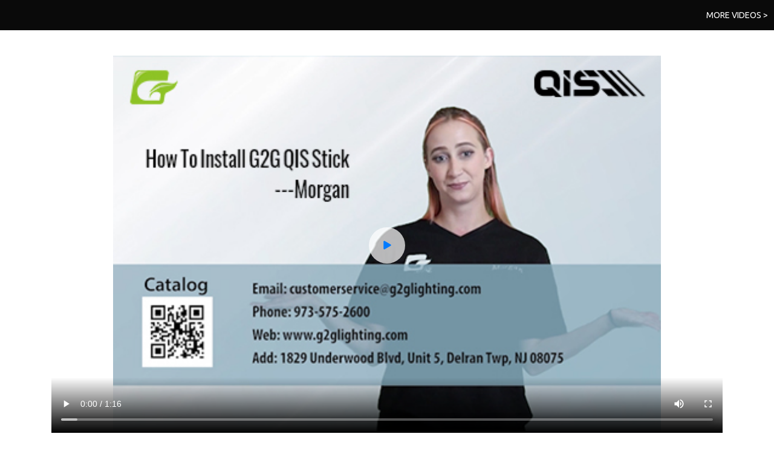

--- FILE ---
content_type: text/html; charset=utf-8
request_url: http://g2glighting.com/index/videoproduct/88.html
body_size: 1635
content:
<!DOCTYPE html>
<html lang="en">
<head>
    <!--- Basic Page Needs  -->
    <meta charset="utf-8">
    <title>Product video</title>
    <meta name="description" content="g2g">
    <meta name="author" content="G2G ">
    <meta name="keywords" content="G2G">
    <meta http-equiv="X-UA-Compatible" content="IE=edge">
    <meta name="viewport" content="width=device-width, initial-scale=1, maximum-scale=1">
    <!-- CSS -->
    <link rel="stylesheet" href="/template/g2g/index/css/bootstrap.min.css">
    <link rel="stylesheet" href="/template/g2g/index/css/owl.carousel.min.css">
    <link rel="stylesheet" href="/template/g2g/index/css/stellarnav.min.css">
    <!-- <link rel="stylesheet" href="css/magnific-popup.css"> -->
    <link rel="stylesheet" href="/template/g2g/index/css/style.css">
    <link rel="stylesheet" href="/template/g2g/index/css/main.css">
    <link rel="stylesheet" href="/template/g2g/index/css/responsive.css">
    <!-- Favicon -->
    <link rel="shortcut icon" type="image/png" href="/template/g2g/index/img/home/logo.png">
    <style>
        .page{
            color:#000000;
            font-size: 16px;
            margin-top:30px;
            margin-bottom: 30px;
        }
        .pagination li{
            margin: 0 10px;
        }
        .pagination li a{
            font-size: 16px;
            color:#0d6aad;
        }
        .pagination .active{
            color:#000000;
        }
    </style>
</head>
<body>


<section class="page-video-area">
    <div class="video-top-area">
        <a href="/index/videoproduct" class="float-right">MORE VIDEOS &gt;</a>
    </div>
    <div class="page-content tab-contant mt-5 container">
        <div class="row justify-content-start">
          <div class="col-12">
             <div class="video-area">
                 <div class="icon" style=""><svg class="bi bi-play-fill text-primary" fill="currentColor" height="25" viewBox="0 0 16 16" width="25" xmlns="http://www.w3.org/2000/svg"> <path d="M11.596 8.697l-6.363 3.692c-.54.313-1.233-.066-1.233-.697V4.308c0-.63.692-1.01 1.233-.696l6.363 3.692a.802.802 0 0 1 0 1.393z"></path> </svg></div>
                 <video class="video-con" width="100%" src="https://g2g-oss.oss-us-west-1.aliyuncs.com/uploads/20200715/5598679d208e62ed24f0fe0620f80e43.mp4?OSSAccessKeyId=LTAI5tDDiKriHomkLzaaGsMe&Expires=1768514565&Signature=85%2FsaAmCIsiSCb7pDc3fXOiCl9A%3D" preload="1"
                        poster="https://g2g-oss.oss-us-west-1.aliyuncs.com/uploads/20200721/1cdf22ec800b5bf23bd61ad3779fd281.jpg?OSSAccessKeyId=LTAI5tDDiKriHomkLzaaGsMe&Expires=1768514565&Signature=EpIxw94VJi8z9kyWty7oJthHy1A%3D" autoplay="0"
                        disablePictureInPicture="disablePictureInPicture" controls="controls"
                        controlsList="nodownload noremoteplayback">
                     Sorry! Video is not supported!
                 </video>
             </div>
          </div>
        </div>
    </div>
</section>



<!-- Scripts -->
<script src="/template/g2g/index/js/jquery-3.3.1.min.js"></script>
<!-- <script src="https://www.jq22.com/jquery/jquery-ui-1.11.0.js"></script> -->
<script src="/template/g2g/index/js/owl.carousel.min.js"></script>
<script src="/template/g2g/index/js/stellarnav.min.js"></script>
<!-- <script src="js/jquery.magnific-popup.min.js"></script> -->
<!-- <script src="js/jquery.scrollUp.js"></script> -->
<script src="/template/g2g/index/js/bootstrap.min.js"></script>
<script src="/template/g2g/index/js/theme.js"></script>
<script src="/template/g2g/index/js/main.js"></script>
<script>
    
    $(function () {
        var videoObj = $(".video-area video").get(0);
        var videoIcon = $(".video-area .icon");
        videoIcon.click(function () {
            videoObj.play();
            videoIcon.hide();
        });
        videoObj.addEventListener('touchend',function () {
            // console.log(this.paused);
            if (this.paused) {
                this.play();
            } else {
                this.pause()
            }
        },false);
        videoObj.addEventListener('ended', function () {
            videoIcon.show();
        }, false);
        videoObj.addEventListener('play', function () {
            videoIcon.hide();
        }, false);
        videoObj.addEventListener('pause', function () {
            videoIcon.show();
        }, false);
    });
</script>
</body>
</html>


--- FILE ---
content_type: text/css
request_url: http://g2glighting.com/template/g2g/index/css/style.css
body_size: 1776
content:
@import url(https://fonts.googleapis.com/css?family=Ubuntu);.clear{clear:both}
/* @import url(../font/) */
::-moz-selection{background:#fff}
::selection{background:#fff}
/* * { touch-action: pan-y; } */
.no-mar{margin:0!important}
.no-pad{padding:0!important}
#preloader{position:fixed;top:0;left:0;right:0;bottom:0;background-color:#f5f5f5;z-index:1000}
.pre-container{position:absolute;left:50%;top:50%;bottom:auto;right:auto;transform:translateX(-50%) translateY(-50%);text-align:center}
.spinner{width:40px;height:40px;position:relative;margin:100px auto}
.double-bounce1,.double-bounce2{width:100%;height:100%;border-radius:50%;background-color:#333;opacity:.6;position:absolute;top:0;left:0;-webkit-animation:bounce 2s infinite ease-in-out;animation:bounce 2s infinite ease-in-out}
.double-bounce2{-webkit-animation-delay:-1s;animation-delay:-1s}
@-webkit-keyframes bounce{0%,100%{-webkit-transform:scale(0)}
50%{-webkit-transform:scale(1)}
}
@keyframes bounce{0%,100%{transform:scale(0);-webkit-transform:scale(0)}
50%{transform:scale(1);-webkit-transform:scale(1)}
}
header.navbar-fixed-top{background:#000;-webkit-animation-duration:.8s;animation-duration:.8s;box-shadow:0 4px 12px -4px rgba(0,0,0,.75);-webkit-box-shadow:0 4px 12px -4px rgba(0,0,0,.75);-moz-box-shadow:0 4px 12px -4px rgba(0,0,0,.75);-o-box-shadow:0 4px 12px -4px rgba(0,0,0,.75);transition:.3s;-webkit-transition:.3s;-moz-transition:.3s;-o-transition:.3s;left:0;padding:10px;position:fixed;right:0;top:0;width:100%;z-index:999}
*,:after,:before{box-sizing:border-box}
:focus{outline:0}
html{-webkit-font-smoothing:antialiased}
body{font-weight:400;font-size:1rem;line-height:1.2;-webkit-font-smoothing:antialiased;-webkit-text-size-adjust:100%}
.pt-15{padding-top:15px}
.pb-15{padding-bottom:15px}
img{max-width:100%;height:auto}
button,input,textarea{letter-spacing:1px}
body{font-family:Ubuntu;min-height:100vh}
p{font-size:1rem;font-weight:400;letter-spacing:0;line-height:1.2rem;margin:0;color:#000}
p img{margin:0}
a,a:visited{text-decoration:none;font-weight:400;font-size:1rem;color:#fff;transition:all .3s ease-in-out;-webkit-transition:all .3s ease-in-out;-moz-transition:all .3s ease-in-out;-o-transition:all .3s ease-in-out;outline:0}
a:active,a:hover{text-decoration:none;outline:0}
a:focus{text-decoration:none;outline:0}
p a,p a:visited{line-height:inherit;outline:0}
ol,ul{margin-bottom:0;margin-top:0;list-style:none}
ul{margin:0;padding:0}
ol{list-style:decimal}
ol,ul.circle,ul.disc,ul.square{margin-left:0}
ul.square{list-style:square outside}
ul.circle{list-style:circle outside}
ul.disc{list-style:disc outside}
ol ol,ol ul,ul ol,ul ul{margin:0}
ol ol li,ol ul li,ul ol li,ul ul li{margin-bottom:0}
li{line-height:18px;margin-bottom:0}
.bg-with-black{position:relative}
.bg-with-black::before{background:#000 none repeat scroll 0 0;content:"";height:100%;left:0;opacity:.3;position:absolute;top:0;width:100%;z-index:0}
.bg-with-white{position:relative}
.bg-with-white::before{background:#fff none repeat scroll 0 0;content:"";height:100%;left:0;opacity:.3;position:absolute;top:0;width:100%;z-index:0}
.bg-with-blue{position:relative}
.bg-with-blue::before{background:#00bff3 none repeat scroll 0 0;content:"";height:100%;left:0;opacity:.6;position:absolute;top:0;width:100%;z-index:0}
.hvr-bs:hover{box-shadow:0 8px 16px 0 rgba(0,0,0,.2),0 6px 20px 0 rgba(0,0,0,.19)}
.btn-style-1{border-radius:5px;transition:.3s;-webkit-transition:.3s;-moz-transition:.3s;-o-transition:.3s;color:#ffc576;border:1px solid #ffc576;background:0 0;cursor:pointer;letter-spacing:0;font-size:14px;line-height:18px;font-weight:600;display:inline-block;text-transform:uppercase;padding:10px 24px}
.btn-style-1:hover{background:#ffc576;color:#fff}
.btn-ripple-out{position:relative}
.btn:hover,
.btn:focus {outline: none;}
.btn-ripple-out::before{-webkit-animation-duration:2s;animation-duration:2s;-webkit-animation-iteration-count:infinite;animation-iteration-count:infinite;-webkit-animation-name:popcircle;animation-name:popcircle;border:1px solid #fff;border-radius:100px;content:"";height:100%;left:0;position:absolute;top:0;width:100%}
@-webkit-keyframes popcircle{0%{transform:scale(1)}
99%{transform:scale(1.5)}
100%{opacity:0}
}
@keyframes popcircle{0%{transform:scale(1)}
99%{transform:scale(1.5)}
100%{opacity:0}
}
@-webkit-keyframes fadeInLeft{from{opacity:0;transform:translate3d(-100%,0,0)}
to{opacity:1;transform:none}
}
@keyframes fadeInLeft{from{opacity:0;transform:translate3d(-100%,0,0)}
to{opacity:1;transform:none}
}
.carousel-indicators li{border-radius:0;border:1px solid #fff;background:#000}
.carousel-control-next-icon,.carousel-control-prev-icon{width:1.6rem;height:1.6rem}
.form-control:focus{border-color:#ced4da;webkit-box-shadow:none;box-shadow:none}
.fa{display:block;width:20px;height:20px;position:absolute;top:50%;border-bottom:solid 4px rgba(0,0,0,.5);border-right:solid 4px rgba(0,0,0,.5)}
.fa-angle-left{left:20px;transform:rotate(135deg)}
.fa-angle-right{right:20px;transform:rotate(-45deg)}

#carouselExampleIndicators2 .carousel-control-next-icon,  #carouselExampleIndicators2 .carousel-control-prev-icon {
    width: 3rem;
    height: 3rem;
    background-color:rgba(0,0,0,0.5);
    border-radius:50%;
    background-size: 50% 50%;
}


--- FILE ---
content_type: text/css
request_url: http://g2glighting.com/template/g2g/index/css/main.css
body_size: 4237
content:
/* 12/14 00:30 */
/*header{position:absolute;left:0;right:0;top:0;padding:15px 0;z-index:999;background:rgba(0,0,0,.3)}*/
/*.logo-m{display:none}*/
.contant-box {
    width: 100%;
    padding: 0 10%;
    background: #e1e1e1
}

/*.logo .link{display:inline-block}*/
/*.main-menu.stellarnav{background:0 0}*/
/*.main-menu.stellarnav ul{text-align:right}*/
/*.main-menu.stellarnav ul li{text-align:left}*/
/*.main-menu.stellarnav ul li a{color:#fff;font-size:14px;line-height:18px;font-weight:600;text-transform:uppercase;letter-spacing:0;padding:0 14px}*/
/*.main-menu.stellarnav ul li.active>a{color:#ffc576}*/
/*.main-menu.stellarnav ul li:hover>a{color:#ffc576}*/
/*.triangle{width:0;height:0;margin-top:-40px;border-top:20px solid transparent;border-right:20px solid transparent;border-bottom:20px solid rgba(0,0,0,.3);border-left:20px solid transparent;margin-left:50%;transform:translateX(-50%)}*/
/*.main-menu.stellarnav ul li:last-child a{padding-right:0}*/
/*.main-menu.stellarnav ul li ul li a{padding:14px 20px}*/
.carousel-indicators li {
    width: 6px;
    height: 6px;
    opacity: 1;
    border: 1px solid #fff;
    border-radius: 0;
    background-color: #000
}

.carousel .carousel-indicators {
    bottom: 5%
}

.carousel-indicators .carousel-control-next-icon {
    width: 2rem;
    height: 2rem
}

.carousel-indicators .active {
    background-color: #fff
}

.feature li .line {
    width: 1px;
    height: 40px;
    background: #000;
    position: absolute;
    right: 0;
    top: 10px
}

.feature li p {
    margin: 1rem 0
}

.feature li:hover p {
    text-decoration: underline
}

.feature li:hover a img {
    z-index: 2;
    -webkit-box-shadow: 0 15px 30px rgba(255, 255, 255, .1);
    box-shadow: 0 15px 30px rgba(255, 255, 255, .1);
    -webkit-transform: translate3d(0, -2px, 0);
    transform: translate3d(0, -2px, 0)
}

.feature li:nth-child(6) .line {
    display: none
}

.single-project {
    background: #313552;
    border-bottom: 1px solid #ffc576;
    transition: .3s;
    -webkit-transition: .3s;
    -moz-transition: .3s;
    -o-transition: .3s;
    border-radius: 5px
}

.single-project .img img {
    border-radius: 5px;
    max-width: 100%
}

.single-project .info {
    padding: 20px 30px;
    position: absolute;
    bottom: 0;
    background: rgba(0, 0, 0, .3);
    color: #fff;
    width: 100%
}

.single-project .info .title {
    color: #fff
}

.single-project .info .text {
    font-size: 1rem;
    color: #fff
}

.single-project .info .btn {
    border: 1px solid hsla(0, 0%, 100%, .5);
    padding: 8px 18px;
    border-radius: 22px
}

.single-project .info .btn:hover {
    border: 1px solid #fff
}

.single-project .info .btn a {
    color: #fff
}

.video-carousel .video-single {
    flex-wrap: nowrap;
    background: #000;
    overflow: hidden;
    padding: 5%
}

.video-carousel .video-single .videoBox {
    margin-right: -6%;
    position: relative;
    width: 60%
}

.video-carousel .video-single .oVideo-mask {
    position: absolute;
    left: 0;
    top: 0;
    width: 100%;
    height: 100%;
    background: rgba(0, 0, 0, .6)
}

.video-carousel .video-single:hover .oVideo-mask {
    display: none
}

.video-carousel .video-single .video_btn {
    position: absolute;
    left: 35%;
    width: 6%;
    top: 50%;
    transform: translateX(-50%);
    transform: translateY(-50%)
}

.video-row-l {
    width: 30%;
    background: rgba(46, 108, 185, 1);
    display: flex;
    font-family: helvetica
}

.video-row-l span {
    font-family: helveticaext
}

.row-l-tit {
    color: #fff;
    display: flex;
    align-items: center
}

.row-l-tit:before {
    width: 1px;
    height: 1.8rem;
    background: #fff;
    content: '';
    margin-right: 1rem
}

.video-row-r {
    width: 70%;
    box-sizing: border-box;
    font-family: helvetica
}

.video-row-r ul {
    display: flex;
    flex-wrap: wrap
}

.video-row-r li {
    width: 50%;
    box-sizing: border-box;
    padding: 2px 0 0 2px;
    line-height: 0
}

.video-row-r li:nth-child(1), .video-row-r li:nth-child(2) {
    padding-top: 0
}

.video-row-r li .video-item {
    position: relative
}

.video-row-r li .video-item .oVideo {
    object-fit: cover
}

.video-row-r li .video-item .video-info {
    position: absolute;
    left: 0;
    top: 0;
    bottom: 0;
    right: 0;
    text-align: center;
    color: #fff;
}

.video-row-r li .video-item .video-info h4 {
    padding-top: 12%
}

.video-row-r li .video-item .video-info p {
    color: #fff;
    padding: 0 1rem;
    height: 2.2rem;
    font-size: 1rem;
    line-height: 1rem;
    overflow: hidden;
    word-wrap: break-word
}

.video-row-r li .video-item .video-info .video_btn {
    width: 13%;
    padding-top: 20%
}

.main, .main a {
    color: #000
}

.main .item {
    overflow: hidden;
    -webkit-animation-duration: 1s;
    animation-duration: 1s;
    -webkit-animation-fill-mode: both;
    animation-fill-mode: both;
    -webkit-animation-name: fadeInLeft;
    animation-name: fadeInLeft;
    padding: 5.6rem 0
}

.main .item:nth-child(odd) {
    background: #e1e1e1
}

.main .item .tit {
    font-size: 4rem;
    color: #000
}

.main .item .describe {
    font-size: 1.2rem;
    padding-bottom: 5rem;
    padding-top: 2rem;
    text-align: center;
    margin: auto;
    color: #013956;
    font-family: helvetica;
    font-weight: lighter
}

footer {
    background: #2e6cb9
}

footer .footer {
    width: 100%;
    color: #96b6dc;
    overflow: hidden
}

footer .footer-list {
    justify-content: space-between;
    display: flex
}

footer .footer a {
    color: #96b6dc
}

footer .footer dl {
    width: 14%
}

footer .footer dt {
    text-align: left;
    padding-top: 1rem;
    overflow: hidden
}

footer .footer dt a {
    color: #fff
}

footer .footer dt .dt-line {
    position: relative;
    width: 100%;
    height: 1px;
    margin-top: 1rem;
    background: #96b6dc
}

footer .footer dt .dt-line i {
    position: absolute;
    left: 0;
    top: 0;
    width: 16%;
    height: 1px;
    background: #fff;
    z-index: 1
}

footer .footer dd {
    padding-top: .8rem
}

footer .footer-tit {
    padding: 4rem 0;
    color: #96b6dc;
    max-width: 540px
}

footer .form-search {
    width: 70%;
    margin: 1rem auto;
    position: relative;
    display: none
}

footer .form-search input {
    border-radius: 10px
}

footer .form-search .search-btn {
    position: absolute;
    border: none;
    padding: 0;
    background: 0 0;
    right: 10px;
    top: 50%;
    width: 8%;
    transform: translateY(-50%)
}

.page-video-area .page-tab-nav{
    background: #2e6cb9;
    width: 100%;
    position: relative;
    padding: 5px 0;
}

.page-video-area .page-tab-nav a {
    font-size: 1rem
}

.page-video-area .page-tab-nav ul {
    overflow: hidden;
    width: 100%
    border-bottom: none;
}

.page-video-area .page-tab-nav ul li {
    height: 3rem;
    overflow: hidden;
    color: #fff;
    display: table
}

.page-video-area .page-tab-nav ul li a {
    display: table-cell;
    vertical-align: middle
}

.page-video-area .page-tab-nav ul li.active, .page-video-area .page-tab-nav ul li:hover {
    background: #fff
}

.page-video-area .page-tab-nav ul li.active a, .page-video-area .page-tab-nav ul li:hover a {
    color: #2e6cb9
}

.page-video-area .tab-contant .info {
    width: 100%;
    position: absolute;
    left: 0;
    bottom: 0;
    overflow: hidden;
    flex-wrap: nowrap;
    display: inline-flex;
    flex-direction: row;
    justify-content: space-between;
    align-items: center;
    background: rgba(0, 0, 0, .3);
    padding: .5rem .6rem
}

.page-video-area .tab-contant .info a {
    font-size: 1rem;
    line-height: 1.2rem
}

.page-video-area .tab-contant .info button {
    width: 6%;
    min-width: 20px;
    padding: 0;
    background: 0 0;
    border: none
}

.page-video-area .tab-contant .download-info {
    background: #fff;
    position: static;
    padding-left: 0
}

.page-video-area .tab-contant .download-info a {
    color: #b6b5b5
}

.page-video-area .tab-contant .download-info button {
    background: 0 0;
    border: none
}

.ad-info {
    position: absolute;
    left: 0;
    bottom: 0;
    background: rgba(0, 0, 0, .5);
    width: 100%;
    color: #fff
}

.ad-info h4 {
    color: #fff
}

.request-content p {
    font-size: 16px;
    color: #6b6a6a
}

.request-content .btn-color {
    background: #ff7601
}

.request-content .btn-color a {
    text-decoration: underline
}

.concerns-area p.explain {
    font-size: 1.2rem;
    line-height: 1.2;
    color: rgba(97, 97, 97, 1)
}

.concerns-area .concerns-form .btn {
    border-radius: 2rem;
    margin-left: 50%;
    transform: translate(-50%)
}

.category-area .category-nav {
    position: relative;
    height: 3rem
}

.category-area .category-nav .ul-box {
    position: absolute;
    left: 50%;
    top: -41px;
    transform: translateX(-50%)
}

.category-area .category-nav .ul-box ul {
    background: #fff
}

.category-area .category-nav .ul-box ul .nav-tabs {
    border: none
}

.category-area .category-nav .ul-box ul li {
    height: 3rem;
    display: table
}

.category-area .category-nav .ul-box ul li a {
    color: #000;
    display: table-cell;
    font-size: 1rem;
    vertical-align: middle
}

.category-area .category-nav .ul-box ul li:hover a {
    color: #2e6cb9
}

.category-area .category-nav .ul-box ul li:hover .icon-arrow-down::before {
    border-bottom: solid 1px #2e6cb9;
    border-right: solid 1px #2e6cb9;
    transform: rotate(45deg)
}

.category-area .category-nav .ul-box ul li .icon-arrow-down {
    margin-top: -4px
}

.category-area .category-nav .ul-box ul li.active .icon-arrow-down::before {
    margin-bottom: 1px;
    transform: rotate(45deg)
}

.category-area .category-nav .ul-box ul li .icon-arrow-down::before {
    content: '';
    display: inline-block;
    margin-left: 10px;
    margin-bottom: 1px;
    width: 6px;
    height: 6px;
    border-bottom: solid 1px #000;
    border-right: solid 1px #000;
    transform: rotate(-45deg)
}

.category-area .category-contant .info-box {
    transition: all .2s linear
}

.category-area .category-contant .info-box:hover {
    z-index: 2;
    -webkit-box-shadow: 0 15px 30px rgba(255, 255, 255, .1);
    box-shadow: 0 15px 30px rgba(255, 255, 255, .1);
    transform: translate3d(0, -2px, 0)
}

.category-area .category-contant .info {
    text-align: center;
    position: absolute;
    left: 0;
    bottom: 0;
    color: #fff;
    padding: 10px 0;
    width: 100%;
    background: rgba(131, 135, 138, .8);
}

.category-area .category-contant .info h6 {
    font-size: 14px;
}
.category-area .category-contant .info .info-title {
    color: #296db3;
}

.category-area .category-contant .info span {
    color: #9c9297
}

.category-area .category-contant .info hr {
    margin: 6px 3px 8px 3px;
}

.category-area .category-contant .info .info-links div {
    margin-bottom: 5px;
}

.category-area .category-contant .info .info-links a span {
    color: white;
    font-size: 12px;
}

.category-area .category-contant .info .info-links a svg {
    margin-right: 3px;
}

.product-top .info-box {
    margin: 4% 0
}

.product-top .info-box .info {
    height: 100%;
    background: #efefef;
    padding: 0 9%;
    display: flex;
    justify-content: center;
    flex-direction: column
}

.product-top .info-box .info .tit-btn {
    padding: 10px 2.5rem 10px 14px;
    font-size: 14px;
    line-height: 14px;
    background: #000;
    color: #fff;
    display: inline;
    align-self: baseline
}

.product-top .info-box .info h2 {
    font-size: 3.5rem;
    line-height: 1;
    padding-top: 1rem
}

.product-top .info-box .info .tit-1 {
    font-size: 1.7rem;
    color: #444
}

.product-top .info-box .info .tit-2 {
    color: #444;
    padding-top: 1.5rem
}

.product-info-box .product-info-img .larger {
    overflow: hidden
}

.product-info-box .product-info-img .larger .larger-arrow, .product-info-box .product-info-img .larger .larger-dont {
    opacity: 0
}

.product-info-box .product-info-img .thumbnail {
    display: flex;
    flex-direction: column;
    justify-content: center;
    position: relative;
    overflow: hidden;
    position: relative
}

.product-info-box .product-info-img .thumbnail .prev_btn {
    position: absolute;
    top: 0;
    left: 0;
    background: #fff;
    height: 50px;
    width: 100%;
    z-index: 4;
    display: flex;
    flex-direction: row;
    align-items: center;
    justify-content: center
}

.product-info-box .product-info-img .thumbnail .next_btn {
    position: absolute;
    bottom: 0;
    left: 0;
    background: #fff;
    height: 50px;
    width: 100%;
    display: flex;
    flex-direction: row;
    align-items: center;
    justify-content: center
}

.product-info-box .product-info-img .thumbnail .thumbnail-num {
    position: absolute;
    left: 0;
    top: 50px
}

.product-info-box .product-info-img .thumbnail .thumbnail-num li {
    padding-bottom: 20%
}

.product-info-box .product-info {
    padding-left: 4%;
    padding-top: 2%
}

.product-info-box .product-info h3 {
    border-bottom: 1px solid #efefef;
    color: #2e6bb8
}

.product-info-box .product-info .handle {
    background: #326bb4;
    margin-top: 10px;
    color: #fff;
    font-size: 12px;
    display: block;
    padding: 0
}

.about-top {
    overflow: hidden
}

.about-top .about-content {
    margin: 3.7rem 0
}

.about-top:before {
    background: url(../img/about/about-top.png) no-repeat center center;
    background-size: cover;
    -webkit-filter: blur(20px);
    filter: blur(20px);
    z-index: -1;
    width: 100%;
    height: 100%;
    content: '';
    position: absolute;
    top: 0;
    left: 0;
    bottom: 0;
    right: 0;
    overflow: hidden
}

.about-top .about-top-l {
    background: #000;
    z-index: 2
}

.about-top .about-top-l .img-box {
    margin: 6% 0;
    transform: translateX(6%)
}

.about-top .about-top-r .info {
    height: 100%;
    background: #aac0c9;
    padding: 4% 10% 4% 16%;
    display: flex;
    justify-content: center;
    flex-direction: column
}

.about-top .about-top-r h2 {
    font-size: 4rem
}

.about-top .about-top-r .info .tit-1 {
    font-size: 1.5rem;
    color: #011f2b;
    padding-top: 1rem
}

.about-top .about-top-r .info .tit-2 {
    padding-top: .5rem;
    color: #444;
    font-size: 1rem
}

/* 视频播放页面 */

.video-top-area {
    width: 100%;
    height: 50px;
    background-color: #0a0a0a;
    line-height: 50px;
}

.video-top-area > a {
    padding-right: 10px;
}

.video-area {
    overflow: hidden;
    position: relative;
    margin-bottom: 50px;
}

.video-area .video-con {
    height: auto;
    width: 100%;
    overflow: hidden;
    /*background-color: #000;*/
}

.video-area .icon {
    position: absolute;
    top: 50%;
    left: 50%;
    transform: translate(-50%, -50%);
    -webkit-transform: translate(-50%, -50%);
    -ms-transform: translate(-50%, -50%);
    -o-transform: translate(-50%, -50%);
    -moz-transform: translate(-50%, -50%);
    width: 60px;
    height: 60px;
    background-color: rgba(255, 255, 255, .7);
    z-index: 2;
    display: flex;
    justify-content: center;
    align-items: center;
    border-radius: 50%;
}

.page-box {
    position: relative;
    overflow: hidden;
}

.page-box .cloud {
    margin: 0 auto;

}

@media screen and (max-width: 768px) {
    .video-area .video-con {
        height: 450px;
    }

    .ad-img {
        height: 140px;
    }
}

@media screen and (min-width: 960px) {
    .page-box .cloud {
        width: 600px;
    }
}


/*---------banner视频-----------*/

.banner-vedio-main {
    position: relative;
    width: 100%;
    height: auto;
    background-color: #ccc;
}
.banner-vedio-main .video-con {
    height: 100%;
    width: 100%;
    overflow: hidden;
    object-fit: fill;
}

/*-------------header2021改版------------*/

header.header-pc {
    position: relative;
    background-color: #0a0a0a;
    overflow: hidden;
    min-height: 86px;
}

header .header-top {
    height: 86px;
}


header .header-top .main-nav ul li.a-arrow a::after {
    content: "";
    margin-left: 6px;
    margin-bottom: 1px;
    display: inline-block;
    width: 6px;
    height: 6px;
    border-bottom: solid 1px #fff;
    border-right: solid 1px #fff;
    -webkit-transform: rotate(
            -45deg
    );
    transform: rotate(
            -45deg
    );
}

header .header-top .main-nav ul li.a-active a::after {
    content: "";
    margin-left: 6px;
    margin-bottom: 1px;
    display: inline-block;
    width: 6px;
    height: 6px;
    border-bottom: solid 1px #fff;
    border-right: solid 1px #fff;
    -webkit-transform: rotate(
            45deg
    );
    transform: rotate(
            45deg
    );
}

header .header-top .telephone h6{
    color: #8EC331;
    font-size: 1.1em;
}

header .header-bottom {
}

header .header-bottom ul.nav-list li {
    text-align: center;
    padding: 15px;
}

header .header-bottom ul.nav-list li .figure {
  text-align: center;
}

header .header-bottom ul.nav-list li .figure .figure-caption {
    padding-top: 10px;
    color: #fff;
}

.header-m {
    position: relative;
    background-color: #0a0a0a;
    overflow: hidden;
    min-height: 55px;
}
.header-m .logo-m,.header-m .header-menu {
  margin-top: 10px;
}
.header-m .accordion {
  margin-top: 10px;
}
.header-m .card {
    background-color: #0a0a0a;
}

.header-m .card .card-header h3 a {
  font-size: 16px;
  color: #fff;
}

.header-m .card ul {
  zoom: 1;
  overflow: hidden;
}

.header-m .card ul li {
  height: 30px;
  line-height: 30px;
  text-indent: 15px;
}
.header-m .card ul li a {
    font-size: 12px;
}

.header-top .search-info {
   width: 50px;
}


--- FILE ---
content_type: text/css
request_url: http://g2glighting.com/template/g2g/index/css/responsive.css
body_size: 1126
content:
/* 12 19:30 */
@media only screen and (min-width:1471px) and (max-width:1920px){.container{max-width:1300px}
.about-top{max-width:1448px}
}
@media only screen and (min-width:1200px) and (max-width:1470px){html{font-size:14px}
}
@media only screen and (min-width:1200px){.col-lg5-1{-webkit-box-flex:0;flex:0 0 20%;max-width:20%}
.col-lg5-2{-webkit-box-flex:0;flex:0 0 38%;max-width:38%}
.col-lg5-3{-webkit-box-flex:0;flex:0 0 62%;max-width:62%}
}
@media only screen and (min-width:961px) and (max-width:1199px){html{font-size:12px}
}
@media only screen and (min-width:768px) and (max-width:960px){html{font-size:12px}
.logo-pc{display:none}
.logo-m{text-align:center;display:block}
.single-project{max-width:600px}
.main-menu.stellarnav{padding:8px 0;text-align:right}
.main-menu.stellarnav ul li a{padding:18px 14px}
}
@media (max-width:767px){html{font-size:12px}
header{padding:0}
.main .item{padding:3rem 0}
.main .item .describe{padding-top:1rem;padding-bottom:1rem}
.main-menu.stellarnav{padding:6px 0;text-align:right}
.main-menu.stellarnav ul li a{padding:18px 14px}
.logo-pc{display:none}
.logo-m{display:block;text-align:center}
footer{margin:0;background:#fff}
footer .footer{color:#000}
footer .footer dl{width:auto}
footer .footer dt{text-align:center;border:none}
footer .footer dt a{color:#000!important}
footer .dt-line,footer .footer dd,footer .footer-tit{display:none!important}
footer .form-search{display:block!important}
.feature li:nth-child(3) .line{display:none}
.single-project{max-width:435px}
.single-project .info{text-align:center}
.single-project .info .btn{display:none}
.tab-contant{margin-top:1rem!important}
.request .ad-info h4{font-size:1rem;word-break:break-all}
.category-area .category-nav .ul-box{top:0}
.category-area .category-nav .ul-box ul{margin-top:1rem}
.category-area .category-nav .ul-box ul li{border:1px solid #000;border-radius:1px}
.category-area .category-nav .ul-box ul li a{color:#000}
.category-area .category-nav .ul-box ul li .icon-arrow-down{display:none}
.category-area .category-nav .ul-box ul li:before{content:'';background:#fff;position:absolute;bottom:-4.5px;left:50%;transform:translateX(-50%);display:inline-block;width:8px;height:8px;border-bottom:solid 1px #000;border-right:solid 1px #000;transform:rotate(45deg)}
.category-area .category-nav .ul-box ul .active{background:#000}
.category-area .category-nav .ul-box ul .active a{color:#fff}
.category-area .category-nav .ul-box ul .active:before{background:#000}
.category-area .category-contant{margin-top:4rem!important}
.category-area .category-contant .info-box{display:flex;align-items:center;border-bottom:1px solid #efefef}
.category-area .category-contant .info-box img{width:40%;margin-left:15px}
.category-area .category-contant .info-box .info{
    width:100%;
    position:initial;
    /*text-align:center;*/

}
.product-top .info-box{margin:0}
.product-top .info-box .info{padding:15px}
.product-top .info-box .info h2{font-size:1.5rem}
.product-top .info-box .info .tit-1{font-size:1.2rem}
.product-top .info-box .info .tit-btn{padding:0}
.product-info-box .product-info-img .larger .larger-arrow,.product-info-box .product-info-img .larger .larger-dont{opacity:1}
.product-info-box .product-info-img .thumbnail{display:none!important}
.about-top .about-top-l .img-box{margin:0;transform:translateX(0)}
.about-top .about-top-r .info{padding:6%}
.video-row-l{display:none}
.video-row-r{width:100%}
.video-row-r li .video-item .video-info h4{padding-top:8%;font-size:1.2rem}
.video-row-r li .video-item .video-info .video_btn{padding-top:2%}
}


--- FILE ---
content_type: application/javascript
request_url: http://g2glighting.com/template/g2g/index/js/main.js
body_size: 560
content:
$(function () {
    $("header .header-top .main-nav ul li").mouseover(function () {
        $(this).removeClass('a-arrow').addClass('a-active')
        $(this).siblings().removeClass('a-active')

        var index = $(this).attr('data-index')
        console.log(".header-bottom container > .sub-"+index)
        // $(".header-bottom .container .row").removeClass("d-none")
        $(".header-bottom .container .sub-"+index).addClass('d-block')
        $(".header-bottom .container .sub-"+index).siblings().removeClass("d-block")
    })

    $("header .header-top .main-nav ul li").mouseleave(function () {
        $(this).removeClass('a-active').addClass('a-arrow')
    })

    $("header").mouseleave(function () {
        $(".header-bottom .container .row").removeClass('d-block').addClass("d-none")
    })
});

$(document).ready(function(){
    $(".banner-vedio-main").click(function () {
        var url = $(this).attr('data-ad-url')
        window.location.href = url
    })
    var bannerVedioObj = $("#bannerVedio").get(0)
    bannerVedioObj.addEventListener("ended", function() {
        bannerVedioObj.play()
    })
})

$(document).ready(function(){
    var bannerVedioObj = $(".index-theme-content .index-theme #themeVedio").get(0)
    bannerVedioObj.addEventListener("ended", function() {
        bannerVedioObj.play()
    })
})

$(function () {
    $(".header-m .header-menu").click(function () {
       var h_accordion = $(".header-m .accordion")
        if (h_accordion.hasClass("d-none")) {
            h_accordion.removeClass('d-none')
            h_accordion.addClass("d-block")
        } else {
            h_accordion.addClass("d-none")
            h_accordion.removeClass('d-block')
        }
    })
})

--- FILE ---
content_type: application/javascript
request_url: http://g2glighting.com/template/g2g/index/js/theme.js
body_size: 1483
content:
/* 12/14 00:30 */
(function($) {
  'use strict';

  /*---------------------
    preloader
    --------------------- */

  $(window).on('load', function() {
    $('#preloader').fadeOut('slow', function() {
      $(this).remove();
    });
  });

  /*---------------------
    mobile menu
    --------------------- */
  jQuery('.stellarnav').stellarNav({
    theme: 'light',
    breakpoint: 960,
    menuLabel: '',
    position: 'right',
    closeBtn: !1,
    closeLabel: '',
    phoneBtn: 'true'
  });

  /*---------------------
    smooth scroll
    --------------------- */
  // $('.smoothscroll').on('click', function(e) {
  //     e.preventDefault();
  //     var target = this.hash;

  //     $('html, body').stop().animate({
  //         'scrollTop': $(target).offset().top - 80
  //     }, 1200);
  // });

  /*---------------------
    project-carousel
    --------------------- */
  if ($('.project-carousel').length > 0) {
    project_carousel();
  }

  function project_carousel() {
    var owl = $('.project-carousel');
    owl.owlCarousel({
      center: true,
      items: 2,
      loop: true,
      margin: 40,
      navigation: false,
      dots: false,
      lazyLoad: true,
      autoplay: true,
      autoplayTimeout: 3000,
      autoplayHoverPause: true,
      // animateIn: 'flipInX',
      responsive: {
        0: {
          items: 1
        },
        600: {
          items: 2
        }
      }
    });
  }
  /*---------------------
    about-carousel
    --------------------- */
  if ($('.about-carousel').length > 0) {
    about_carousel();
  }
  function about_carousel() {
    var owl = $('.about-carousel');
    owl.owlCarousel({
      loop: true,
      margin: 10,
      nav: true,
      navText: [
        "<i class='fa fa-angle-left'></i>",
        "<i class='fa fa-angle-right'></i>"
      ],
      navigation: false,
      pagination: false,
      dots: false,
      responsive: {
        0: {
          items: 1
        },
        600: {
          items: 3
        },
        1000: {
          items: 4
        }
      }
    });
  }

  /*---------------------
        product-carousel
    --------------------- */

  var oBar = $('#thumbnail-num');
  var aLi = oBar.children();
  // 大图宽度
  if (aLi.length > 0) {
    var aLiHeight = aLi[0].offsetHeight;
  }
  // init
  var i = 0;

  $('#prev_btn').click(function() {
    if (aLi.length < 4) {
      return;
    }
    i -= 2;
    move();
  });
  $('#next_btn').click(function() {
    if (aLi.length < 4) {
      return;
    }
    move();
  });

  function move() {
    i++;
    if (i == aLi.length) {
      return i--;
    }
    if (i == -1) {
      // oList.style.top = -oLiheight*(oLi.length-1)+"px";
      return (i = 0);
    }

    var currentTop = -aLiHeight * i + 50;
    $('#thumbnail-num').css('top', currentTop + 'px');
  }

  /*---------------------
        home-video
    --------------------- */

  $('#carouselExampleIndicators2').carousel({
    curDisplay: 0,
    autoPlay: false,
    interval: 3000
  });

  if ($('.oVideo').length > 0) {
    var oVideo = $('.oVideo');
    var video_btn = $('.video_btn');

    for (var j = 0; j < oVideo.length; j++) {
      //watch play start
      oVideo[j].addEventListener('play', function() {
        $(this)
          .next()
          .css('display', 'none');

        if (
          !/Android|webOS|iPhone|iPod|BlackBerry/i.test(navigator.userAgent)
        ) {
          if ($(this)[0].requestFullscreen) {
            $(this)[0].requestFullscreen();
          } else if ($(this)[0].mozRequestFullScreen) {
            $(this)[0].mozRequestFullScreen();
          } else if ($(this)[0].webkitRequestFullScreen) {
            $(this)[0].webkitRequestFullScreen();
          }
        }
      });

      // watch play pause
      oVideo[j].addEventListener('pause', function() {
        $(this)
          .next()
          .css('display', 'block');
      });

      // watch play end
      oVideo[j].addEventListener('ended', function() {
        $(this)
          .next()
          .css('display', 'block');
      });
      // click
      video_btn[j].addEventListener('click', function() {
        $(this)
          .parent('.video-info')
          .prev()[0]
          .play();
      });
    }

    $('.oVideo').on('click', function() {
      $(this)[0].pause();
    });
  }
})(jQuery);
